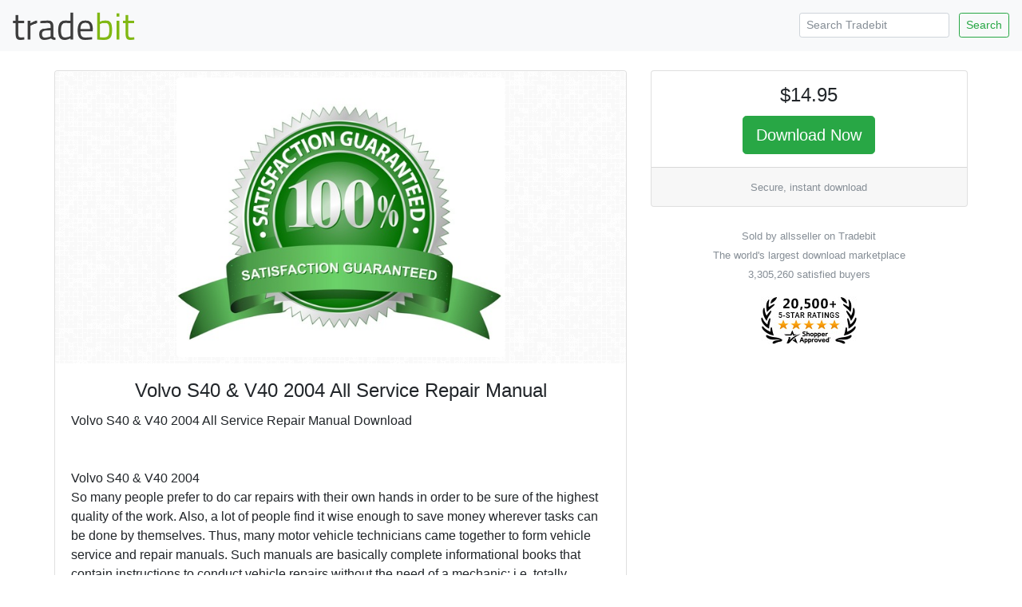

--- FILE ---
content_type: text/html; charset=ISO-8859-1
request_url: https://www.tradebit.com/filedetail.php/282047586-volvo-s40-v40-2004-all-service
body_size: 8824
content:
<!doctype html>
<html lang="en">
  <head>


<link rel="canonical" href="https://www.tradebit.com/filedetail.php/282047586-volvo-s40-v40-2004-all-service">

<!-- Global site tag (gtag.js) - Google Analytics -->
<script async src="https://www.googletagmanager.com/gtag/js?id=UA-80449-1"></script>
<script>
  window.dataLayer = window.dataLayer || [];
  function gtag(){dataLayer.push(arguments);}
  gtag('js', new Date());

  gtag('config', 'UA-80449-1');
</script>

    <title>Volvo S40 & V40 2004 All Service Repair Manual - Tradebit</title>
    <!-- Required meta tags -->
    <meta charset="utf-8">
    <meta name="viewport" content="width=device-width, initial-scale=1, shrink-to-fit=no">

    <!-- Bootstrap CSS -->
    <link rel="stylesheet" href="https://maxcdn.bootstrapcdn.com/bootstrap/4.0.0-beta.2/css/bootstrap.min.css" integrity="sha384-PsH8R72JQ3SOdhVi3uxftmaW6Vc51MKb0q5P2rRUpPvrszuE4W1povHYgTpBfshb" crossorigin="anonymous">
  </head>
  <body>

<nav class="navbar navbar-expand-md navbar-light bg-light justify-content-between">
<a class="navbar-brand" href="https://www.tradebit.com/">
<img class="d-inline-block align-top" style="width:156px;" src="https://www.tradebit.com/tbdark.png">
</a>
  <form class="form-inline d-none d-md-inline-block" method="get" action="https://www.tradebit.com/filesharing.php">
    <input name="keywords" class="form-control mr-sm-2 form-control-sm" type="search" placeholder="Search Tradebit" aria-label="Search Tradebit">
    <button class="btn btn-outline-success my-2 my-sm-0 btn-sm" type="submit">Search</button>
  </form>
</nav>


<div class="container-fluid mb-5" itemscope itemtype="http://schema.org/Product">
<meta itemprop="brand" content="allsseller" />
<meta itemprop="sku" content="TB282047586" />

  <div class="row justify-content-center">

    <div class="col-md-4 order-md-12">
      
      <div class="sticky-top pt-1 pt-md-4">
      
<div class="card" itemprop="offers" itemscope itemtype="http://schema.org/Offer">
<link itemprop="availability" href="http://schema.org/InStock" />
<link itemprop="url" href="https://www.tradebit.com/filedetail.php/282047586-volvo-s40-v40-2004-all-service" />
<meta itemprop="itemCondition" content="http://schema.org/NewCondition" />
<meta itemprop="priceCurrency" content="USD" />
<meta itemprop="price" content="14.95" />
<meta itemprop="seller" content="allsseller" />

  <div class="card-body text-center p-1 p-md-3">
    <h4 class="card-title">$14.95</h4>
    
    <a href="https://www.tradebit.com/filedetail.php/282047586-volvo-s40-v40-2004-all-service?dlnow=true" rel="nofollow" class="btn btn-success btn-lg">Download Now</a>
    
        
    
      </div>
  <div class="card-footer text-muted text-center d-none d-md-block">
        
    <small>    Secure, instant download</small>
        
  </div>
</div>
<div class="mt-4 text-center text-muted d-none d-md-block"><small>Sold by allsseller on Tradebit<br>The world's largest download marketplace<br>3,305,260 satisfied buyers</small></div>

<div class="mt-3 text-center d-none d-md-block">
<a href="http://www.shopperapproved.com/reviews/tradebit.com/" class="shopperlink"><img src="https://c813008.ssl.cf2.rackcdn.com/23091-small.png" style="border: 0" alt="Shopper Award" oncontextmenu="var d = new Date(); alert('Copying Prohibited by Law - This image and all included logos are copyrighted by shopperapproved \251 '+d.getFullYear()+'.'); return false;" /></a><script type="text/javascript">(function() { var js = window.document.createElement("script"); js.src = '//www.shopperapproved.com/seals/certificate.js'; js.type = "text/javascript"; document.getElementsByTagName("head")[0].appendChild(js); })();</script>
</div>      

    </div>
  </div>


    <div class="col-md-7">

<div class="pt-1 pt-md-4">
<div class="card">
<div class="rounded" style="background-image: url(https://www.tradebit.com/greypattern.png);">
    <img itemprop="image" src="https://www.tradebit.com/usr/allsseller/pub/9002/282047586_19as.jpg" class="my-2 rounded mx-auto d-block" style="max-height: 350px;max-width:95%;" onerror="this.setAttribute('style', 'display:none !important');">
</div>
  <div class="card-body">


    <center><h4 class="card-title" itemprop="name">Volvo S40 & V40 2004 All Service Repair Manual</h4></center>
      
            
      <span itemprop="description" class="card-text">Volvo S40 & V40 2004 All Service Repair Manual Download<br>
<br>
<br>
Volvo S40 & V40 2004<br>
So many people prefer to do car repairs with their own hands in order to be sure of the highest quality of the work. Also, a lot of people find it wise enough to save money wherever tasks can be done by themselves. Thus, many motor vehicle technicians came together to form vehicle service and repair manuals. Such manuals are basically complete informational books that contain instructions to conduct vehicle repairs without the need of a mechanic; i.e. totally independently.<br>
<br>
The authors of these books are happy to share with you experiences on car repair and maintenance. In these books all those who lack technical knowledge of vehicles will find a lot of valuable tips on how to better serve their endeared vehicles. These books will help you properly disassemble, reassemble, repair, service, maintain, refurbish, renovate, mend and fix.<br>
<br>
All guides for car repairs will help you quickly understand all the intricacies and peculiarities of design and construction of your auto equipment or machine. In the manuals the vast collection of useful information is compiled. You can download car repair manuals PDF, service manual PDF, workshop manual PDF maintenance, electrical wiring diagrams for all types of cars, machinery and vehicles. Once you get access to repair manuals PDF and books form, it will definitely help you solving any problems encountered in the operation of your vehicle, regardless of its brand and model, year and country of manufacture, modification and tooling.<br>
<br>
<br>
This Volvo S40 & V40 2004 All Service Repair Manual covers all aspects of repair:<br>
<br>
-Volvo S40 & V40 2004 General Maintenance<br>
-Volvo S40 & V40 2004 Troubleshooting<br>
-Volvo S40 & V40 2004 Engine Service / Repair<br>
-Volvo S40 & V40 2004 Transmission Service / Repair<br>
-Volvo S40 & V40 2004 Brake System<br>
-Volvo S40 & V40 2004 Wiring Diagram<br>
-Volvo S40 & V40 2004 Electrical System<br>
-Volvo S40 & V40 2004 Suspension<br>
-Volvo S40 & V40 2004 Periodic Lubrication<br>
-Volvo S40 & V40 2004 Steering<br>
-Volvo S40 & V40 2004 Cooling System<br>
-Volvo S40 & V40 2004 Fuel Injection / Fuel System<br>
-Volvo S40 & V40 2004 Emission System<br>
-Volvo S40 & V40 2004 Engine Control System<br>
-Volvo S40 & V40 2004 Chassis / Body<br>
-Volvo S40 & V40 2004 Restraint System<br>
-Volvo S40 & V40 2004 Axle<br>
-Lots more....<br>
<br>
Benefits of Volvo S40 & V40 2004 All Service Repair Manual.<br>
<br>
– It is convenient as you get faster downloading of books in a couple of clicks.<br>
<br>
-You will be able to solve a lot of money from car repairs.<br>
<br>
-You get in-depth knowledge of your vehicle which you will require in cases of emergency.<br>
<br>
– Best auto service & repair manuals appear on your gadget in a short time span, so you can repair anytime, anywhere.<br>
<br>
–You will not feel the need to go through hundreds of bookstores searching for the necessary instructions or manuals for independent car repair.<br>
<br>
– All the books on car repair manuals are available for downloading absolutely at lowest prices in our industry.<br>
Volvo S40 & V40 2004 All Service Repair Manual Product Details:<br>
<br>
- This manual is in PDF format.<br>
 <br>
- All textbooks are in English and you just need Adobe PDF Reader & WinZip to use them.<br>
 <br>
- Can be used on all versions of Windows & Mac.<br>
<br>
<br>
<br>
<br>
Tags !<br>
<br>
Volvo S40 & V40 2004 Service, Volvo S40 & V40 2004 General Information, Volvo S40 & V40 2004 Specifications, Volvo S40 & V40 2004 Wiring Diagrams, Volvo S40 & V40 2004 Oil Types, Volvo S40 & V40 2004 Periodic Maintenance and Tune-Up Procedures, Volvo S40 & V40 2004 Engine Removal, Volvo S40 & V40 2004 Engine Servicing, Volvo S40 & V40 2004 Disassembly, Volvo S40 & V40 2004 Reassembly, Volvo S40 & V40 2004 Electrical System, Volvo S40 & V40 2004 Brakes, Volvo S40 & V40 2004 Steering, Volvo S40 & V40 2004 Suspension, Volvo S40 & V40 2004 Servicing Information, Volvo S40 & V40 2004 Complete Engine Service, Volvo S40 & V40 2004 Fuel System Service, Volvo S40 & V40 2004 All Factory Repair Procedures, Volvo S40 & V40 2004 Gearbox, Volvo S40 & V40 2004 Exhaust System, Volvo S40 & V40 2004 Suspension, Volvo S40 & V40 2004 Fault Finding, Volvo S40 & V40 2004 Front Suspension, Volvo S40 & V40 2004 Cooling System, Volvo S40 & V40 2004 Detailed Specifications, Volvo S40 & V40 2004 Factory Maintenance Schedules, Volvo S40 & V40 2004 Electrics, Volvo S40 & V40 2004 Exhaust Service, Volvo S40 & V40 2004 gearshift, Volvo S40 & V40 2004 fix, Volvo S40 & V40 2004 stator, Volvo S40 & V40 2004 rotors, Volvo S40 & V40 2004 pads, Volvo S40 & V40 2004 starter, Volvo S40 & V40 2004 tank, Volvo S40 & V40 2004 gas, Volvo S40 & V40 2004 carburettor, Volvo S40 & V40 2004 bars, Volvo S40 & V40 2004 performance, Volvo S40 & V40 2004 no spark, Volvo S40 & V40 2004 wheel, Volvo S40 & V40 2004 jet pump, Volvo S40 & V40 2004 carburetor, Volvo S40 & V40 2004 shop, Volvo S40 & V40 2004 four, Volvo S40 & V40 2004 electronic, Volvo S40 & V40 2004 exhaust, Volvo S40 & V40 2004 strut, Volvo S40 & V40 2004 compression ratio, Volvo S40 & V40 2004 parts, Volvo S40 & V40 2004 specifications, Volvo S40 & V40 2004 weight, Volvo S40 & V40 2004 fix, Volvo S40 & V40 2004 transmission, Volvo S40 & V40 2004 chart, Volvo S40 & V40 2004 plate, Volvo S40 & V40 2004 thrust plate, Volvo S40 & V40 2004 struts, Volvo S40 & V40 2004 change coolant, Volvo S40 & V40 2004 brakes, Volvo S40 & V40 2004 plastic, Volvo S40 & V40 2004 forks, Volvo S40 & V40 2004 pgm-fi, Volvo S40 & V40 2004 suspension, Volvo S40 & V40 2004 over, Volvo S40 & V40 2004 magneto, Volvo S40 & V40 2004 spring, Volvo S40 & V40 2004 start, Volvo S40 & V40 2004 fender, Volvo S40 & V40 2004 carboretor, Volvo S40 & V40 2004 size, Volvo S40 & V40 2004 light, Volvo S40 & V40 2004 swinger, Volvo S40 & V40 2004 coolant, Volvo S40 & V40 2004 online, Volvo S40 & V40 2004 information, Volvo S40 & V40 2004 switch, Volvo S40 & V40 2004 fenders, Volvo S40 & V40 2004 triple, Volvo S40 & V40 2004 drive shaft, Volvo S40 & V40 2004 panels, Volvo S40 & V40 2004 fuel pump, Volvo S40 & V40 2004 conrod, Volvo S40 & V40 2004 tork, Volvo S40 & V40 2004 front, Volvo S40 & V40 2004 error codes, Volvo S40 & V40 2004 problems, Volvo S40 & V40 2004 diy, Volvo S40 & V40 2004 propulsion system, Volvo S40 & V40 2004 muffler, Volvo S40 & V40 2004 steering, Volvo S40 & V40 2004 hull, Volvo S40 & V40 2004 downloadable, Volvo S40 & V40 2004 starting, Volvo S40 & V40 2004 eps, Volvo S40 & V40 2004 stroke, Volvo S40 & V40 2004 battery, Volvo S40 & V40 2004 troubleshooting, Volvo S40 & V40 2004 swingarm, Volvo S40 & V40 2004 shaft, Volvo S40 & V40 2004 flywheel, Volvo S40 & V40 2004 bar, Volvo S40 & V40 2004 kick, Volvo S40 & V40 2004 reference, Volvo S40 & V40 2004 pilot jet, Volvo S40 & V40 2004 rectifier, Volvo S40 & V40 2004 handle, Volvo S40 & V40 2004 primary reduction gear, Volvo S40 & V40 2004 diagram, Volvo S40 & V40 2004 cooler, Volvo S40 & V40 2004 cables, Volvo S40 & V40 2004 brake, Volvo S40 & V40 2004 overhaul, Volvo S40 & V40 2004 regulator, Volvo S40 & V40 2004 drive train, Volvo S40 & V40 2004 which engine oil, Volvo S40 & V40 2004 body, Volvo S40 & V40 2004 data, Volvo S40 & V40 2004 kicker, Volvo S40 & V40 2004 bore, Volvo S40 & V40 2004 install, Volvo S40 & V40 2004 track, Volvo S40 & V40 2004 hydraulic, Volvo S40 & V40 2004 rotor, Volvo S40 & V40 2004 switchs, Volvo S40 & V40 2004 idle, Volvo S40 & V40 2004 schedule, Volvo S40 & V40 2004 problem, Volvo S40 & V40 2004 rod, Volvo S40 & V40 2004 efi, Volvo S40 & V40 2004 instruction, Volvo S40 & V40 2004 fuel, Volvo S40 & V40 2004 carb, Volvo S40 & V40 2004 slow jet, Volvo S40 & V40 2004 viscosity, Volvo S40 & V40 2004 bogey, Volvo S40 & V40 2004 coil, Volvo S40 & V40 2004 illustration, Volvo S40 & V40 2004 side, Volvo S40 & V40 2004 oversized, Volvo S40 & V40 2004 speed, Volvo S40 & V40 2004 crankshaft, Volvo S40 & V40 2004 specs, Volvo S40 & V40 2004 ignition, Volvo S40 & V40 2004 camshaft, Volvo S40 & V40 2004 skis, Volvo S40 & V40 2004 cam, Volvo S40 & V40 2004 charge, Volvo S40 & V40 2004 air, Volvo S40 & V40 2004 switches, Volvo S40 & V40 2004 instructions, Volvo S40 & V40 2004 guide, Volvo S40 & V40 2004 line, Volvo S40 & V40 2004 tree, Volvo S40 & V40 2004 linkage, Volvo S40 & V40 2004 frame, Volvo S40 & V40 2004 kickstart, Volvo S40 & V40 2004 cover, Volvo S40 & V40 2004 electric, Volvo S40 & V40 2004 rebuild, Volvo S40 & V40 2004 lights, Volvo S40 & V40 2004 radiator, Volvo S40 & V40 2004 displacement, Volvo S40 & V40 2004 motor, Volvo S40 & V40 2004 crank, Volvo S40 & V40 2004 head, Volvo S40 & V40 2004 seat, Volvo S40 & V40 2004 workshop, Volvo S40 & V40 2004 piston, Volvo S40 & V40 2004 intake, Volvo S40 & V40 2004 system, Volvo S40 & V40 2004 storage, Volvo S40 & V40 2004 fuse, Volvo S40 & V40 2004 cams, Volvo S40 & V40 2004 fluid, Volvo S40 & V40 2004 guides, Volvo S40 & V40 2004 schematic, Volvo S40 & V40 2004 psi, Volvo S40 & V40 2004 fuel injection, Volvo S40 & V40 2004 jug, Volvo S40 & V40 2004 boot, Volvo S40 & V40 2004 throttle cable, Volvo S40 & V40 2004 torque specs, Volvo S40 & V40 2004 drive, Volvo S40 & V40 2004 rear, Volvo S40 & V40 2004 main jet, Volvo S40 & V40 2004 flush, Volvo S40 & V40 2004 troubleshoot, Volvo S40 & V40 2004 reverse, Volvo S40 & V40 2004 plastics, Volvo S40 & V40 2004 valves, Volvo S40 & V40 2004 trees, Volvo S40 & V40 2004 pump, Volvo S40 & V40 2004 clutch, Volvo S40 & V40 2004 cylinder, Volvo S40 & V40 2004 oversize, Volvo S40 & V40 2004 installation, Volvo S40 & V40 2004 mixture screw, Volvo S40 & V40 2004 axle, Volvo S40 & V40 2004 ski, Volvo S40 & V40 2004 clutch, Volvo S40 & V40 2004 tires, Volvo S40 & V40 2004 boots, Volvo S40 & V40 2004 error code, Volvo S40 & V40 2004 charging, Volvo S40 & V40 2004 width, Volvo S40 & V40 2004 valve clearance, Volvo S40 & V40 2004 length, Volvo S40 & V40 2004 operation, Volvo S40 & V40 2004 lubrication, Volvo S40 & V40 2004 adjust, Volvo S40 & V40 2004 trouble, Volvo S40 & V40 2004 plug, Volvo S40 & V40 2004, Volvo S40 & V40 2004 Engine Removal, Volvo S40 & V40 2004 Wiring Diagrams, Volvo S40 & V40 2004 General Information, Volvo S40 & V40 2004 Specifications, Volvo S40 & V40 2004 Lube Points, Volvo S40 & V40 2004 Oil Types, Volvo S40 & V40 2004 Periodic Maintenance and Tune-Up Procedures, Volvo S40 & V40 2004 Engine Servicing, Volvo S40 & V40 2004 Disassembly, Volvo S40 & V40 2004 Reassembly, Volvo S40 & V40 2004 Fuel and Lubrication Systems, Volvo S40 & V40 2004 Carb Rebuild, Volvo S40 & V40 2004 Carb Adjustments, Volvo S40 & V40 2004 Electrical, Volvo S40 & V40 2004 Ignition, Volvo S40 & V40 2004 Chassis, Volvo S40 & V40 2004 Charging, Volvo S40 & V40 2004 Starter, Volvo S40 & V40 2004 Battery, Volvo S40 & V40 2004 Switches, Volvo S40 & V40 2004 Wheels, Volvo S40 & V40 2004 Brakes, Volvo S40 & V40 2004 Steering, Volvo S40 & V40 2004 Suspension, Volvo S40 & V40 2004 Axles, Volvo S40 & V40 2004 Chassis Assembly, Volvo S40 & V40 2004 Servicing Information, Volvo S40 & V40 2004 Wiring Diagrams, Volvo S40 & V40 2004 Service Data, Volvo S40 & V40 2004 Wire/Cable/Hose Routing, Volvo S40 & V40 2004 Tools, Volvo S40 & V40 2004 Tightening Torques, Volvo S40 & V40 2004 Complete Engine Service, Volvo S40 & V40 2004 Fuel System Service, Volvo S40 & V40 2004 All Factory Repair Procedures, Volvo S40 & V40 2004 Gearbox, Volvo S40 & V40 2004 Suspension, Volvo S40 & V40 2004 Fault Finding, Volvo S40 & V40 2004 Clutch Removal and Installation, Volvo S40 & V40 2004 Transmission, Volvo S40 & V40 2004 Front Suspension, Volvo S40 & V40 2004 Bodywork, Volvo S40 & V40 2004 Gearbox Service, Volvo S40 & V40 2004 Gearbox Removal and Installation, Volvo S40 & V40 2004 Cooling System, Volvo S40 & V40 2004 Detailed Specifications, Volvo S40 & V40 2004 Factory Maintenance Schedules, Volvo S40 & V40 2004 Electrics, Volvo S40 & V40 2004 Engine Firing Order, Volvo S40 & V40 2004 Brake Servicing Procedures, Volvo S40 & V40 2004 U-Joint Service Procedures, Volvo S40 & V40 2004 CV Joint Service Procedures, Volvo S40 & V40 2004 Timing Chain Service, Volvo S40 & V40 2004 connecting rod, ++ Lots More. <br>
<br>
<br>
Volvo S40 & V40 2004 <br>
Volvo S40 & V40 2004 All Service Repair Manual, Volvo S40 & V40 2004 Full Original Service Repair Manual, Volvo S40 & V40 2004 Factory Service Manual, Volvo S40 & V40 2004 Workshop Service Manual, Volvo S40 & V40 2004 Service Manual, Volvo S40 & V40 2004 Repair Manual, Volvo S40 & V40 2004 Full Manual, Volvo S40 & V40 2004 Digital Manual, Volvo S40 & V40 2004 Workshop Manual, Volvo S40 & V40 2004 Factory Manual, Volvo S40 & V40 2004 Manual Pdf DOwnload, Volvo S40 & V40 2004 Factory Repair Manual, Volvo S40 & V40 2004 Workshop Repair Manual Volvo S40 & V40 2004 General Information, Volvo S40 & V40 2004 Specifications, Volvo S40 & V40 2004 Engine Removal, Volvo S40 & V40 2004 Wiring Diagrams, Volvo S40 & V40 2004 Lube Points, Volvo S40 & V40 2004 Oil Types, Volvo S40 & V40 2004 Periodic Maintenance and Tune-Up Procedures, Volvo S40 & V40 2004 Engine Servicing, Volvo S40 & V40 2004 Disassembly, Volvo S40 & V40 2004 Reassembly, Volvo S40 & V40 2004 Fuel and Lubrication Systems, Volvo S40 & V40 2004 Carb Rebuild, Volvo S40 & V40 2004 Carb Adjustments, Volvo S40 & V40 2004 Electrical System, Volvo S40 & V40 2004 Ignition, Volvo S40 & V40 2004 Chassis, Volvo S40 & V40 2004 Charging, Volvo S40 & V40 2004 Starter, Volvo S40 & V40 2004 Battery, Volvo S40 & V40 2004 Switches, Volvo S40 & V40 2004 Wheels, Volvo S40 & V40 2004 Brakes, Volvo S40 & V40 2004 Steering, Volvo S40 & V40 2004 Suspension, Volvo S40 & V40 2004 Axles, Volvo S40 & V40 2004 Chassis Assembly, Volvo S40 & V40 2004 Servicing Information, Volvo S40 & V40 2004 Wiring Diagrams, Volvo S40 & V40 2004 Service Data, Volvo S40 & V40 2004 Wire/Cable/Hose Routing, Volvo S40 & V40 2004 Tools, Volvo S40 & V40 2004 Tightening Torques, Volvo S40 & V40 2004 Complete Engine Service, Volvo S40 & V40 2004 Fuel System Service, Volvo S40 & V40 2004 All Factory Repair Procedures, Volvo S40 & V40 2004 Gearbox, Volvo S40 & V40 2004 Exhaust System, Volvo S40 & V40 2004 Suspension, Volvo S40 & V40 2004 Fault Finding, Volvo S40 & V40 2004 Clutch Removal and Installation, Volvo S40 & V40 2004 Transmission, Volvo S40 & V40 2004 Front Suspension, Volvo S40 & V40 2004 Bodywork, Volvo S40 & V40 2004 Gearbox Service, Volvo S40 & V40 2004 Gearbox Removal and Installation, Volvo S40 & V40 2004 Cooling System, Volvo S40 & V40 2004 Detailed Specifications, Volvo S40 & V40 2004 Factory Maintenance Schedules, Volvo S40 & V40 2004 Electrics, Volvo S40 & V40 2004 Engine Firing Order, Volvo S40 & V40 2004 Brake Servicing Procedures, Volvo S40 & V40 2004 U-Joint Service Procedures, Volvo S40 & V40 2004 CV Joint Service Procedures, Volvo S40 & V40 2004 Timing Chain Service, Volvo S40 & V40 2004 Exhaust Service Volvo S40 & V40 2004 General Information Volvo S40 & V40 2004 Engine Mechanical System Volvo S40 & V40 2004 Engine Electrical System Volvo S40 & V40 2004 Emission Control System Volvo S40 & V40 2004 Fuel System Volvo S40 & V40 2004 Clutch System Volvo S40 & V40 2004 Manual Transaxle System Volvo S40 & V40 2004 Automatic Transaxle System Volvo S40 & V40 2004 Driveshaft and axle Volvo S40 & V40 2004 Suspension System Volvo S40 & V40 2004 Steering System Volvo S40 & V40 2004 Restraint Volvo S40 & V40 2004 Brake System Volvo S40 & V40 2004 Body (Interior and Exterior) Volvo S40 & V40 2004 Body Electrical System Volvo S40 & V40 2004 Heating,Ventilation, Air Conditioning Volvo S40 & V40 2004 Lubrication & Maintenance Volvo S40 & V40 2004 Suspension Volvo S40 & V40 2004 Differential & Driveline Volvo S40 & V40 2004 Vehicle Quick Reference Volvo S40 & V40 2004 Brakes Volvo S40 & V40 2004 Cooling Volvo S40 & V40 2004 Audio/Video Volvo S40 & V40 2004 Chime/Buzzer Volvo S40 & V40 2004 Electronic Control Modules Volvo S40 & V40 2004 Engine Systems Volvo S40 & V40 2004 Heated Systems Volvo S40 & V40 2004 Horn Volvo S40 & V40 2004 Ignition Control Volvo S40 & V40 2004 Instrument Cluster Volvo S40 & V40 2004 Lamps Volvo S40 & V40 2004 Message Systems Volvo S40 & V40 2004 Power Systems Volvo S40 & V40 2004 Restraints Volvo S40 & V40 2004 Speed Control Volvo S40 & V40 2004 Vehicle Theft Security Volvo S40 & V40 2004 Wipers/Washers Volvo S40 & V40 2004 Navigation/Telecommunication Volvo S40 & V40 2004 Wiring Volvo S40 & V40 2004 Engine Volvo S40 & V40 2004 Exhaust System Volvo S40 & V40 2004 Frame & Bumpers Volvo S40 & V40 2004 Fuel System Volvo S40 & V40 2004 Steering Volvo S40 & V40 2004 Automatic Transmission Volvo S40 & V40 2004 Tires/Wheels Volvo S40 & V40 2004 Heating & Air Conditioning Volvo S40 & V40 2004 Emissions Control Volvo S40 & V40 2004 Component and System Index Volvo S40 & V40 2004 DTC Index Volvo S40 & V40 2004 General Information Volvo S40 & V40 2004 Engine Mechanical Volvo S40 & V40 2004 Fii inventiv Volvo S40 & V40 2004 Engine Lubrication System Volvo S40 & V40 2004 Engine Cooling System Volvo S40 & V40 2004 Engine Control System Volvo S40 & V40 2004 Fuel System Volvo S40 & V40 2004 Exhaust System Volvo S40 & V40 2004 Starting System Volvo S40 & V40 2004 Accelerator Control System Volvo S40 & V40 2004 Vehicle Quick Reference Volvo S40 & V40 2004 Brakes Volvo S40 & V40 2004 Cooling Volvo S40 & V40 2004 Audio/Video Volvo S40 & V40 2004 Chime/Buzzer Volvo S40 & V40 2004 Electronic Control Modules Volvo S40 & V40 2004 Engine Systems Volvo S40 & V40 2004 Heated Systems Volvo S40 & V40 2004 Horn Volvo S40 & V40 2004 Ignition Control Volvo S40 & V40 2004 Instrument Cluster Volvo S40 & V40 2004 Lamps Volvo S40 & V40 2004 Message Systems Volvo S40 & V40 2004 Power Systems Volvo S40 & V40 2004 Clutch Volvo S40 & V40 2004 Transaxle and Transmission Volvo S40 & V40 2004 Driveline Volvo S40 & V40 2004 Front Axle Volvo S40 & V40 2004 Rear Axle Volvo S40 & V40 2004 Front Suspension Volvo S40 & V40 2004 Rear Suspension Volvo S40 & V40 2004 Road Wheels and Tires Volvo S40 & V40 2004 Brake System Volvo S40 & V40 2004 Parking Brake System Volvo S40 & V40 2004 Brake Control System Volvo S40 & V40 2004 Steering System Volvo S40 & V40 2004 Steering Control System Volvo S40 & V40 2004 Seat Belt Volvo S40 & V40 2004 Seat Belt Control System Volvo S40 & V40 2004 SRS Airbag Volvo S40 & V40 2004 SRS Airbag Control System Volvo S40 & V40 2004 Ventilation System Volvo S40 & V40 2004 Heater and Air Conditioning System Volvo S40 & V40 2004 Heater and Air Conditioning Control System Volvo S40 & V40 2004 Interior Volvo S40 & V40 2004 Instrument Panel Volvo S40 & V40 2004 Seat Volvo S40 & V40 2004 Automatic Drive Positioner Volvo S40 & V40 2004 Door and Lock Volvo S40 & V40 2004 Security Control System Volvo S40 & V40 2004 Glass and Window System Volvo S40 & V40 2004 Power Window Control System Volvo S40 & V40 2004 Roof Volvo S40 & V40 2004 Exterior Volvo S40 & V40 2004 Body Repair Volvo S40 & V40 2004 Mirrors Volvo S40 & V40 2004 Exterior Lighting System Volvo S40 & V40 2004 Interior Lighting System Volvo S40 & V40 2004 Wiper and Washer Volvo S40 & V40 2004 Defogger Volvo S40 & V40 2004 Horn Volvo S40 & V40 2004 Power Outlet Volvo S40 & V40 2004 Body Control System Volvo S40 & V40 2004 Te-am prins Volvo S40 & V40 2004 LAN System Volvo S40 & V40 2004 Power Control System Volvo S40 & V40 2004 Charging System Volvo S40 & V40 2004 Power Supply, Ground and Circuit Elements Volvo S40 & V40 2004 Meter, Warning Lamp and Indicator Volvo S40 & V40 2004 Warning Chime System Volvo S40 & V40 2004 Sonar System Volvo S40 & V40 2004 Audio Volvo S40 & V40 2004 Visual and Navigation System Volvo S40 & V40 2004 Cruise Control System Volvo S40 & V40 2004 Servicing Volvo S40 & V40 2004 Clutch Volvo S40 & V40 2004 Transmission Volvo S40 & V40 2004 Cooling systems Volvo S40 & V40 2004 Fuel & Exhaust Volvo S40 & V40 2004 Ignition & electrical Volvo S40 & V40 2004 Wheels & tyres Volvo S40 & V40 2004 Steering Volvo S40 & V40 2004 Suspension Volvo S40 & V40 2004 Wiring diagrams Volvo S40 & V40 2004 Troubleshooting Volvo S40 & V40 2004 Care and Safety Volvo S40 & V40 2004 Routine Maintenance Volvo S40 & V40 2004 Attachments Volvo S40 & V40 2004 Body and Framework Volvo S40 & V40 2004 Electrics Volvo S40 & V40 2004 Controls Volvo S40 & V40 2004 Hydraulics Volvo S40 & V40 2004 Gearboxes Volvo S40 & V40 2004 Track Volvo S40 & V40 2004 Running Gear Volvo S40 & V40 2004 Front Axle Volvo S40 & V40 2004 Rear Axle Volvo S40 & V40 2004 Front Suspension Volvo S40 & V40 2004 Rear Suspension Volvo S40 & V40 2004 Road Wheels and Tires Volvo S40 & V40 2004 Brake System Volvo S40 & V40 2004 Parking Brake System Volvo S40 & V40 2004 Brake Control System Volvo S40 & V40 2004 Steering System Volvo S40 & V40 2004 Steering Control System Volvo S40 & V40 2004 Seat Belt Volvo S40 & V40 2004 Seat Belt Control System Volvo S40 & V40 2004 SRS Airbag Volvo S40 & V40 2004 SRS Airbag Control System Volvo S40 & V40 2004 Ventilation System Volvo S40 & V40 2004 Heater and Air Conditioning System Volvo S40 & V40 2004 Heater and Air Conditioning Control System Volvo S40 & V40 2004 Interior Volvo S40 & V40 2004 Instrument Panel Volvo S40 & V40 2004 Seat Volvo S40 & V40 2004 Automatic Drive Positioner Volvo S40 & V40 2004 Door and Lock Volvo S40 & V40 2004 Security Control System Volvo S40 & V40 2004 Glass and Window System Volvo S40 & V40 2004 Power Window Control System Volvo S40 & V40 2004 Roof Volvo S40 & V40 2004 Exterior Volvo S40 & V40 2004 Body Repair Volvo S40 & V40 2004 Mirrors Volvo S40 & V40 2004 Exterior Lighting System Volvo S40 & V40 2004 Interior Lighting System Volvo S40 & V40 2004 Wiper and Washer Volvo S40 & V40 2004 Defogger Volvo S40 & V40 2004 Horn Volvo S40 & V40 2004 Power Outlet Volvo S40 & V40 2004 Body Control System Volvo S40 & V40 2004 LAN System Volvo S40 & V40 2004 Power Control System Volvo S40 & V40 2004 Charging System Volvo S40 & V40 2004 Power Supply, Ground and Circuit Elements Volvo S40 & V40 2004 Meter, Warning Lamp and Indicator Volvo S40 & V40 2004 Warning Chime System Volvo S40 & V40 2004 Sonar System Volvo S40 & V40 2004 Audio Volvo S40 & V40 2004 Visual and Navigation System Volvo S40 & V40 2004 Cruise Control System Volvo S40 & V40 2004 Servicing Volvo S40 & V40 2004 Clutch Volvo S40 & V40 2004 Transmission Volvo S40 & V40 2004 Cooling systems Volvo S40 & V40 2004 Fuel & Exhaust Volvo S40 & V40 2004 Ignition & electrical Volvo S40 & V40 2004 Wheels & tyres Volvo S40 & V40 2004 Steering Volvo S40 & V40 2004 Suspension Volvo S40 & V40 2004 Wiring diagrams Volvo S40 & V40 2004 Troubleshooting Volvo S40 & V40 2004 Care and Safety Volvo S40 & V40 2004 Routine Maintenance Volvo S40 & V40 2004 Attachments Volvo S40 & V40 2004 Body and Framework Volvo S40 & V40 2004 Electric Volvo S40 & V40 2004 DTC Index Volvo S40 & V40 2004 General Information Volvo S40 & V40 2004 Engine Mechanical Volvo S40 & V40 2004 Engine Lubrication System Volvo S40 & V40 2004 Engine Cooling System Volvo S40 & V40 2004 Engine Control System Volvo S40 & V40 2004 Fuel System Volvo S40 & V40 2004 Exhaust System. <br>
Volvo S40 & V40 2004 <br>
Volvo S40 & V40 2004 Service Manual, Volvo S40 & V40 2004 Repair Manual, Volvo S40 & V40 2004 Instant Download, Volvo S40 & V40 2004 Carb, Volvo S40 & V40 2004 Intake, Volvo S40 & V40 2004 Heads, Volvo S40 & V40 2004 Camshaft, Volvo S40 & V40 2004 Cam, Volvo S40 & V40 2004 Valve Train, Volvo S40 & V40 2004 Block, Volvo S40 & V40 2004 Pistons, Volvo S40 & V40 2004 Rings, Volvo S40 & V40 2004 Rods, Volvo S40 & V40 2004 Crankshaft, Volvo S40 & V40 2004 Crank, Volvo S40 & V40 2004 Oil Pump, Volvo S40 & V40 2004 Pan, Volvo S40 & V40 2004 Ignition, Volvo S40 & V40 2004 Fasteners, Volvo S40 & V40 2004 Gaskets, Volvo S40 & V40 2004 Bearings, Volvo S40 & V40 2004 Damper, Volvo S40 & V40 2004 Machining, Volvo S40 & V40 2004 Balancing, Volvo S40 & V40 2004 Parts, Volvo S40 & V40 2004 Lifter, Volvo S40 & V40 2004 Distributor, Volvo S40 & V40 2004 Spark Plugs, Volvo S40 & V40 2004 Spark Plug Wires, Volvo S40 & V40 2004 Oil Change, Volvo S40 & V40 2004 Transmission Change, Volvo S40 & V40 2004 Fluid Change, Volvo S40 & V40 2004 NOS, Volvo S40 & V40 2004 Motor Mounts, Volvo S40 & V40 2004 Clips, Volvo S40 & V40 2004 Heat Exchanger, Volvo S40 & V40 2004 Plug Wires, Volvo S40 & V40 2004 Air Seals, Volvo S40 & V40 2004 Timing, Volvo S40 & V40 2004 Muffler, Volvo S40 & V40 2004 Downpipe, Volvo S40 & V40 2004 Cat, Volvo S40 & V40 2004 Catalytic Converter, Volvo S40 & V40 2004 Exhaust, Volvo S40 & V40 2004 Headers, Volvo S40 & V40 2004 Heat Wrap, Volvo S40 & V40 2004 Fuel Pump, Volvo S40 & V40 2004 Replacement, Volvo S40 & V40 2004 Pushrod, Volvo S40 & V40 2004 Pressure Plate, Volvo S40 & V40 2004 Clutch, Volvo S40 & V40 2004 Flywheel, Volvo S40 & V40 2004 Seals, Volvo S40 & V40 2004 Valves, Volvo S40 & V40 2004 Valve Stems, Volvo S40 & V40 2004 Tires, Volvo S40 & V40 2004 Rotate, Volvo S40 & V40 2004 Rotate Tires, Volvo S40 & V40 2004 Alignment, Volvo S40 & V40 2004 Timing Gear, Volvo S40 & V40 2004 Crank Pulley, Volvo S40 & V40 2004 Air Deflector, Volvo S40 & V40 2004 Air Hose, Volvo S40 & V40 2004 Clutch Hose, Volvo S40 & V40 2004 Brake Hose, Volvo S40 & V40 2004 Brakes, Volvo S40 & V40 2004 Change Brakes, Volvo S40 & V40 2004 Brake Pads, Volvo S40 & V40 2004 Brake Shoes, Volvo S40 & V40 2004 Rotor, Volvo S40 & V40 2004 Rotor Replacement, Volvo S40 & V40 2004 Clutch Lines, Volvo S40 & V40 2004 Head Gasket, Volvo S40 & V40 2004 Piston Ring, Volvo S40 & V40 2004 Main Bearings, Volvo S40 & V40 2004 Cam Bearings, Volvo S40 & V40 2004 Timing Chain, Volvo S40 & V40 2004 Valve Locks, Volvo S40 & V40 2004 Freeze Plugs, Volvo S40 & V40 2004 Freon, Volvo S40 & V40 2004 Radiator, Volvo S40 & V40 2004 Radiator Fan, Volvo S40 & V40 2004 Oil Radiator, Volvo S40 & V40 2004 Oil Cooling, Volvo S40 & V40 2004 Push Rods, Volvo S40 & V40 2004 Intake Valves, Volvo S40 & V40 2004 Exhaust Valves, Volvo S40 & V40 2004 Valve Guides, Volvo S40 & V40 2004 Valve Springs, Volvo S40 & V40 2004 Piston Pin Bushings, Volvo S40 & V40 2004 Bushings, Volvo S40 & V40 2004 Ring Set, Volvo S40 & V40 2004 Axles, Volvo S40 & V40 2004 Shift Linkage, Volvo S40 & V40 2004 Short Shifter, Volvo S40 & V40 2004 Shifter Cable, Volvo S40 & V40 2004 Engine Harness, Volvo S40 & V40 2004 Wiring Harness, Volvo S40 & V40 2004 Wiring Diagrams, Volvo S40 & V40 2004 Sensors, Volvo S40 & V40 2004 Oil Sensor, Volvo S40 & V40 2004 Pressure Sensor, Volvo S40 & V40 2004 Oil Pressure Sensor, Volvo S40 & V40 2004 Volt Meter, Volvo S40 & V40 2004 Air Screw, Volvo S40 & V40 2004 Body Plug, Volvo S40 & V40 2004 Banjo Bolt, Volvo S40 & V40 2004 Body Tappet, Volvo S40 & V40 2004 Band Nut, Volvo S40 & V40 2004 Cam Salai, Volvo S40 & V40 2004 Cam Bolt, Volvo S40 & V40 2004 Rotor Puller, Volvo S40 & V40 2004 Wrench, Volvo S40 & V40 2004 Rotor Bolt, Volvo S40 & V40 2004 Balance Spring, Volvo S40 & V40 2004 Cylinder, Volvo S40 & V40 2004 Gasket, Volvo S40 & V40 2004 Insulator, Volvo S40 & V40 2004 Carburetor, Volvo S40 & V40 2004 Muffler, Volvo S40 & V40 2004 Exhaust Gasket, Volvo S40 & V40 2004 Crankcase, Volvo S40 & V40 2004 Pin, Volvo S40 & V40 2004 Crank Shaft Seal, Volvo S40 & V40 2004 Snap Ring, Volvo S40 & V40 2004 Piston Ring, Volvo S40 & V40 2004 Piston Pin, Volvo S40 & V40 2004 Thrust Washer, Volvo S40 & V40 2004 Clutch Shoe, Volvo S40 & V40 2004 Clutch Case, Volvo S40 & V40 2004 Transfercase, Volvo S40 & V40 2004 Transfer Case, Volvo S40 & V40 2004 Transfer Plate, Volvo S40 & V40 2004 Plug Cap, Volvo S40 & V40 2004 Grommet, Volvo S40 & V40 2004 Spacer, Volvo S40 & V40 2004 Recoil Assembly, Volvo S40 & V40 2004 Ratchet, Volvo S40 & V40 2004 Carburetor Assembly, Volvo S40 & V40 2004 Diaphragm, Volvo S40 & V40 2004 Pump, Volvo S40 & V40 2004 Spring, Volvo S40 & V40 2004 Inlet Valve, Volvo S40 & V40 2004 Welch Plug, Volvo S40 & V40 2004 Throttle Shaft, Volvo S40 & V40 2004 Choke Shaft, Volvo S40 & V40 2004 Choke Valve, Volvo S40 & V40 2004 Air Filter, Volvo S40 & V40 2004 Air Filter Replacement, Volvo S40 & V40 2004 Fan Cover, Volvo S40 & V40 2004 Filter Cover, Volvo S40 & V40 2004 Filter Housing, Volvo S40 & V40 2004 Sleeve, Volvo S40 & V40 2004 Choke Lever, Volvo S40 & V40 2004 Switch Assembly, Volvo S40 & V40 2004 Assembly, Volvo S40 & V40 2004 Recoil Starter, Volvo S40 & V40 2004 Starter Replacement, Volvo S40 & V40 2004 Battery, Volvo S40 & V40 2004 Battery Replacement, Volvo S40 & V40 2004 Fuel Pump Replacement, Volvo S40 & V40 2004 Fuel Pump, Volvo S40 & V40 2004 Fuel Filter, Volvo S40 & V40 2004 Fuel Filter Replacement, Volvo S40 & V40 2004 Fuel Pipe, Volvo S40 & V40 2004 Puller Assembly, Volvo S40 & V40 2004 Hinge, Volvo S40 & V40 2004 Door Hinge, Volvo S40 & V40 2004 Door Panels, Volvo S40 & V40 2004 Dashboard, Volvo S40 & V40 2004 Dash Replacement, Volvo S40 & V40 2004 Air Bags, Volvo S40 & V40 2004 CD Player Replacement, Volvo S40 & V40 2004 Factory Replacement, Volvo S40 & V40 2004 Glovebox, Volvo S40 & V40 2004 Center Console, Volvo S40 & V40 2004 Console Replacement, Volvo S40 & V40 2004 Interior Lighting, Volvo S40 & V40 2004 Lights, Volvo S40 & V40 2004 HID, Volvo S40 & V40 2004 Projector, Volvo S40 & V40 2004 Headlight Replacement, Volvo S40 & V40 2004 Taillight Replacement, Volvo S40 & V40 2004 Bulb Replacement, Volvo S40 & V40 2004 Fogs, Volvo S40 & V40 2004 Foglight, Volvo S40 & V40 2004 Foglight Replacement, Volvo S40 & V40 2004 Third Brake Light, Volvo S40 & V40 2004 Trim, Volvo S40 & V40 2004 Trim Replacement, Volvo S40 & V40 2004 Tun Signal, Volvo S40 & V40 2004 Catalytic Converter, Volvo S40 & V40 2004 Headers, Volvo S40 & V40 2004 Manifold, Volvo S40 & V40 2004 Oxygen Sensor, Volvo S40 & V40 2004 Air Filter, Volvo S40 & V40 2004 Cold Air Intake, Volvo S40 & V40 2004 PCV, Volvo S40 & V40 2004 AC Condenser, Volvo S40 & V40 2004 ACC Cabin Filter, Volvo S40 & V40 2004 Heater System, Volvo S40 & V40 2004 Cooling System, Volvo S40 & V40 2004 Coolant Hose, Volvo S40 & V40 2004 Fan Shroud, Volvo S40 & V40 2004 Radiator, Volvo S40 & V40 2004 Fuel Filter, Volvo S40 & V40 2004 Fuel Injector, Volvo S40 & V40 2004 Fuel Screen, Volvo S40 & V40 2004 Ignition Coil, Volvo S40 & V40 2004 Spark Plug Wires, Volvo S40 & V40 2004 Alternator, Volvo S40 & V40 2004 Alternator Pulley, Volvo S40 & V40 2004 Starter, Volvo S40 & V40 2004 Clutch Kit, Volvo S40 & V40 2004 Clutch Slave Cylinder, Volvo S40 & V40 2004 Clutch Master Cylinder, Volvo S40 & V40 2004 Flywheel, Volvo S40 & V40 2004 Axle Assembly, Volvo S40 & V40 2004 Axle Shafts, Volvo S40 & V40 2004 CV Boots, Volvo S40 & V40 2004 Hubs, Volvo S40 & V40 2004 Bearings, Volvo S40 & V40 2004 Cylinder Head, Volvo S40 & V40 2004 Head Gasket, Volvo S40 & V40 2004 Timing Belt, Volvo S40 & V40 2004 Valve Cover, Volvo S40 & V40 2004 Multi Rib Belt, Volvo S40 & V40 2004 Oil System, Volvo S40 & V40 2004 Serpentine Belt, Volvo S40 & V40 2004 AT Filters, Volvo S40 & V40 2004 Gaskets, Volvo S40 & V40 2004 Seals, Volvo S40 & V40 2004 Shifters, Volvo S40 & V40 2004 Components, Volvo S40 & V40 2004 Engine Mount, Volvo S40 & V40 2004 Transmission Mount, Volvo S40 & V40 2004 Power Programmer, Volvo S40 & V40 2004 Air Pressure Gauge, Volvo S40 & V40 2004 Air Pressure, Volvo S40 & V40 2004 Oil Pressure, Volvo S40 & V40 2004 Ammeter, Volvo S40 & V40 2004 Blower Pressure, Volvo S40 & V40 2004 Gauge, Volvo S40 & V40 2004 Gaskets, Volvo S40 & V40 2004 Seals, Volvo S40 & V40 2004 Grommets, Volvo S40 & V40 2004 Orings, Volvo S40 & V40 2004 O-Ring, Volvo S40 & V40 2004 O-Rings, Volvo S40 & V40 2004 Chassis Wire Harness, Volvo S40 & V40 2004 Main Wire Harness, Volvo S40 & V40 2004 Electrical Pin Connector, Volvo S40 & V40 2004 Relay, Volvo S40 & V40 2004 Bosch, Volvo S40 & V40 2004 K&N, Volvo S40 & V40 2004 American Condensers, Volvo S40 & V40 2004 Eastern Catalytic, Volvo S40 & V40 2004 Bosal Performance, Volvo S40 & V40 2004 Alker, Volvo S40 & V40 2004 Silla, Volvo S40 & V40 2004 Denso, Volvo S40 & V40 2004 NGK, Volvo S40 & V40 2004 Hastings, Volvo S40 & V40 2004 Dayco, Volvo S40 & V40 2004 Sachs, Volvo S40 & V40 2004 AC Delco, Volvo S40 & V40 2004 Dorman, Volvo S40 & V40 2004 Timken, Volvo S40 & V40 2004 AEM, Volvo S40 & V40 2004 Airtex, Volvo S40 & V40 2004 Apexi, Volvo S40 & V40 2004 Bando, Volvo S40 & V40 2004 Beck Amley, Volvo S40 & V40 2004 Benchmark, Volvo S40 & V40 2004 Bosal, Volvo S40 & V40 2004 Champion, Volvo S40 & V40 2004 ContiTech, Volvo S40 & V40 2004 CSF, Volvo S40 & V40 2004 4-Seasons, Volvo S40 & V40 2004 Bulbs, Volvo S40 & V40 2004 Driving Lights, Volvo S40 & V40 2004 Fog Lights, Volvo S40 & V40 2004 Interior Lights, Volvo S40 & V40 2004 Lighting, Volvo S40 & V40 2004 Tail Lights, Volvo S40 & V40 2004 Backup Lights, Volvo S40 & V40 2004 Turn Signal, Volvo S40 & V40 2004 Side Markers, Volvo S40 & V40 2004 Brake Discs, Volvo S40 & V40 2004 Brake Pads, Volvo S40 & V40 2004 Brake System, Volvo S40 & V40 2004 Shocks, Volvo S40 & V40 2004 Struts, Volvo S40 & V40 2004 Steering System, Volvo S40 & V40 2004 Suspension, Volvo S40 & V40 2004 Suspension System, Volvo S40 & V40 2004 Floor Mat, Volvo S40 & V40 2004 Cargo Liners, Volvo S40 & V40 2004 Consoles, Volvo S40 & V40 2004 Organizers, Volvo S40 & V40 2004 Leather, Volvo S40 & V40 2004 Glass, Volvo S40 & V40 2004 Window, Volvo S40 & V40 2004 Windshield, Volvo S40 & V40 2004 Steering Wheel, Volvo S40 & V40 2004 Shifter, Volvo S40 & V40 2004 Pedals, Volvo S40 & V40 2004 Lugs, Volvo S40 & V40 2004 Lug Nuts, Volvo S40 & V40 2004 Hub Caps, Volvo S40 & V40 2004 Wheel Cover, Volvo S40 & V40 2004 Rotate Tires, Volvo S40 & V40 2004 Bumper, Volvo S40 & V40 2004 Front Bumper, Volvo S40 & V40 2004 Rear Bumper, Volvo S40 & V40 2004 Fender, Volvo S40 & V40 2004 Doors, Volvo S40 & V40 2004 Emblem, Volvo S40 & V40 2004 Fuel Cap, Volvo S40 & V40 2004 Fuel Door, Volvo S40 & V40 2004 Grilles, Volvo S40 & V40 2004 Front Grille, Volvo S40 & V40 2004 Hood, Volvo S40 & V40 2004 Jack, Volvo S40 & V40 2004 Hoist, Volvo S40 & V40 2004 Lifting, Volvo S40 & V40 2004 Stands, Volvo S40 & V40 2004 Mud Guards, Volvo S40 & V40 2004 Mud Flaps, Volvo S40 & V40 2004 Headlight Relay, Volvo S40 & V40 2004 Starter Relay, Volvo S40 & V40 2004 Ignition Relay, Volvo S40 & V40 2004 Valve Stem, Volvo S40 & V40 2004 Window Regulator, Volvo S40 & V40 2004 Door Handle, Volvo S40 & V40 2004 Hood Hinge, Volvo S40 & V40 2004 Hood Latch, Volvo S40 & V40 2004 Wiper Blade, Volvo S40 & V40 2004 Wiper Motor, Volvo S40 & V40 2004 Washer Pump, Volvo S40 & V40 2004 Fuel Tank Cap, Volvo S40 & V40 2004 Courtesy Light, Volvo S40 & V40 2004 Door Jamb Switch, Volvo S40 & V40 2004 Door Lock, Volvo S40 & V40 2004 Fuel Filler Neck, Volvo S40 & V40 2004 Antenna, Volvo S40 & V40 2004 Flush, Volvo S40 & V40 2004 Electrical Wiring, Volvo S40 & V40 2004 Diagrams, Volvo S40 & V40 2004 Torque Specs, Volvo S40 & V40 2004 Torque Values, Volvo S40 & V40 2004 Tire Replacement, Volvo S40 & V40 2004 All Service Repair Manual<br>
<br>
<br>
Volvo S40 & V40 2004<br>
<br>
Our website exists for a comfortable self-service and repair of cars of various popular models and manufactures. If you want to always have the opportunity to download the best manuals and guides for car repair, you are always welcomed to our website.<br>
<br>
We provide the best repair service manuals online, directly from the experts with huge collection of top brands.<br>
<br>
<br>
<br>
Volvo S40 & V40 2004 All Service Repair Manual, Volvo S40 & V40 2004 Workshop Manual Repair Service Download Pdf, Volvo S40 & V40 2004 Full Service Manual Repair, Volvo S40 & V40 2004 Factory Service Manual Repair, Volvo S40 & V40 2004 Service Manual Repair, Volvo S40 & V40 2004 Service Manual<br>
<br>
<br>
<br>
Volvo S40 & V40 2004</span>
  </div>
</div>


<div class="card mt-1 mt-md-2">
<div class="card-header">
  File Data
</div>
  <div class="card-body pb-1">
    <p>This file is sold by <b>allsseller</b>, an independent seller on Tradebit.</p>
<div class="text-center" style="width: 100%">
    <a href="http://allsseller.tradebit.com/contact/" class="btn btn-sm btn-outline-primary">Contact allsseller</a>     <a href="http://allsseller.tradebit.com/files/" class="btn btn-sm btn-outline-primary">More Files from allsseller</a> 
  </div>
    <table class="table table-sm mt-3 mb-0 pb-0">
      <tbody>
            </table>
</div>
</div>

<div class="card mt-1 mt-md-2">
<div class="card-header">
  Our Reviews
</div>
  <div class="card-body" style="padding:0px;">
    
<script type="text/javascript"> var sa_review_count = 3; var sa_date_format = 'F j, Y'; function saLoadScript(src) { var js = window.document.createElement("script"); js.src = src; js.type = "text/javascript"; document.getElementsByTagName("head")[0].appendChild(js); } saLoadScript('//www.shopperapproved.com/merchant/23091.js'); </script><div id="shopper_review_page"><div id="review_header"></div><div id="merchant_page"></div><div id="review_image"><a href="http://www.shopperapproved.com/reviews/tradebit.com/" target="_blank" rel="nofollow"></a></div></div>

    
    
    
  </div>
</div>

</div>

    </div>


  </div>
</div>

<div class="text-center text-muted mb-4">
<small>&copy; Tradebit 2004-2026<br>
All files are property of their respective owners</br>
Questions about this file?  <a href="http://allsseller.tradebit.com/contact/">Contact allsseller</a><br>
DMCA/Copyright or marketplace issues? <a href="https://www.tradebit.com/contact.php">Contact Tradebit</a>
</small>
</div>



    <!-- Optional JavaScript -->
    <!-- jQuery first, then Popper.js, then Bootstrap JS -->
    <script src="https://code.jquery.com/jquery-3.4.1.min.js" integrity="sha256-CSXorXvZcTkaix6Yvo6HppcZGetbYMGWSFlBw8HfCJo=" crossorigin="anonymous"></script>
    <script src="https://cdnjs.cloudflare.com/ajax/libs/popper.js/1.12.3/umd/popper.min.js" integrity="sha384-vFJXuSJphROIrBnz7yo7oB41mKfc8JzQZiCq4NCceLEaO4IHwicKwpJf9c9IpFgh" crossorigin="anonymous"></script>
    <script src="https://maxcdn.bootstrapcdn.com/bootstrap/4.0.0-beta.2/js/bootstrap.min.js" integrity="sha384-alpBpkh1PFOepccYVYDB4do5UnbKysX5WZXm3XxPqe5iKTfUKjNkCk9SaVuEZflJ" crossorigin="anonymous"></script>
    <style>
#salespopup {
min-height: 60px;
    max-height: 120px;
    background-color: #fff;
    width: 350px;
    max-width: 350px;
    padding: 15px;
    position: fixed;
    left: 10px;
    bottom: 10px;
    background-color: #fff;
    border-radius: 6px 6px 6px 6px;
    box-shadow: 0 0 25px 5px #999;
    color: #111;
    font-size: 13px;
    display: none;
};
</style>
    <div id="salespopup">
        <span id="salesPopupContent"></span>
    </div>
<script language="JavaScript" type="text/javascript">
$(document).ready(function()
{
    setInterval(function()
    {
      var d = new Date();
      var tmstmp = d.getTime();
      var ajaxHandler="/recentsale.php";
      $.get(ajaxHandler, {tm: tmstmp},
		  function(data)
		  {
        if(data)
        {
          $('#salesPopupContent').html(data);
				  $("#salespopup").show().delay(6500).fadeOut();
          $('#salespopup').click(function(){        
           $("#salespopup").css("display", "none");
            });
          
        }
      });
    }, 
    (Math.floor((Math.random() * 15000) + 15000)));
});
</script>  </body>
</html>
